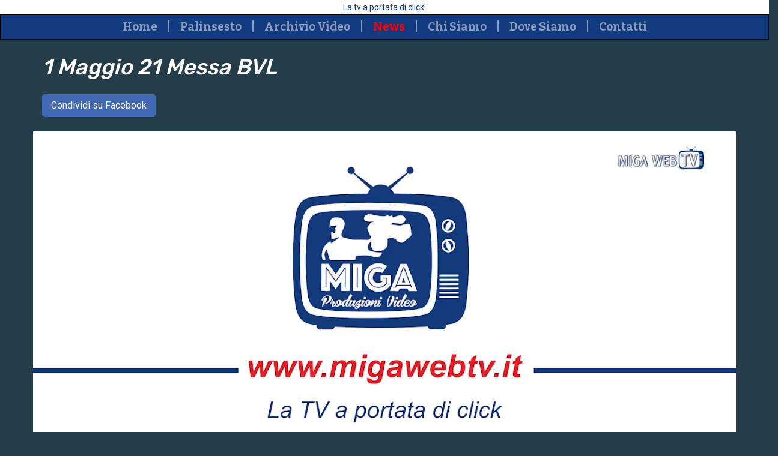

--- FILE ---
content_type: text/html; charset=utf-8
request_url: https://www.migawebtv.it/video.aspx?video=/video/1Maggio21MessaBVL.mp4
body_size: 3991
content:

<html lang="it" class="no-js" style="display: block;">
   <head>
      <script async type="text/javascript" src="//clickiocmp.com/t/consent_233722.js"></script>
      <script type="text/javascript" src="//cdn.iubenda.com/cs/iubenda_cs.js" charset="UTF-8" async></script>
      <!--<link rel="stylesheet" href="https://www.w3schools.com/w3css/4/w3.css">-->
      <link rel="preconnect" href="https://fonts.googleapis.com">
      <link rel="preconnect" href="https://fonts.gstatic.com" crossorigin>
      <link href="https://fonts.googleapis.com/css2?family=Bitter:wght@700&display=swap" rel="stylesheet">
      <style>
         .open-button {
         background-color: #555;
         color: white;
         padding: 16px 20px;
         border: none;
         cursor: pointer;
         opacity: 0.8;
         position: fixed;
         bottom: 23px;
         right: 28px;
         width: 280px;
         }
      </style>
      <script src="https://www.googletagservices.com/activeview/js/current/osd.js" nonce="RPxAhD9D"></script><script src="https://partner.googleadservices.com/gampad/cookie.js?domain=www.migawebtv.it&amp;callback=_gfp_s_&amp;client=ca-pub-9467447048288174&amp;cookie=ID%3Df77b67b9e5f01aac-2214a85ab0b900dc%3AT%3D1611921862%3ART%3D1611921862%3AS%3DALNI_MawaPhnZrnvcc_L-8AyWYDMUb-A2g" nonce="RPxAhD9D"></script>
      
      <script type="text/javascript" async="" src="https://www.google-analytics.com/analytics.js" nonce="RPxAhD9D"></script><script src="https://pagead2.googlesyndication.com/pagead/managed/js/adsense/m202108310101/show_ads_impl_with_ama_fy2019.js?client=ca-pub-9467447048288174&amp;plah=www.migawebtv.it" nonce="RPxAhD9D" id="google_shimpl"></script><script src="https://connect.facebook.net/it_IT/sdk.js?hash=71338f5ebeb8718349c40c110855d74f" async="" crossorigin="anonymous"></script><script async="" src="https://www.googletagmanager.com/gtag/js?id=UA-156920790-1"></script>
      
      <script src="https://www.googletagservices.com/activeview/js/current/osd.js" nonce="RPxAhD9D"></script>
      <script src="https://partner.googleadservices.com/gampad/cookie.js?domain=www.migawebtv.it&amp;callback=_gfp_s_&amp;client=ca-pub-9467447048288174&amp;cookie=ID%3Df77b67b9e5f01aac-2214a85ab0b900dc%3AT%3D1611921862%3ART%3D1611921862%3AS%3DALNI_MawaPhnZrnvcc_L-8AyWYDMUb-A2g" nonce="RPxAhD9D"></script>
      
      <script type="text/javascript" async="" src="https://www.google-analytics.com/analytics.js" nonce="RPxAhD9D"></script>
      <script src="https://pagead2.googlesyndication.com/pagead/managed/js/adsense/m202108310101/show_ads_impl_with_ama_fy2019.js?client=ca-pub-9467447048288174&amp;plah=www.migawebtv.it" nonce="RPxAhD9D" id="google_shimpl"></script>
      <script src="https://connect.facebook.net/it_IT/sdk.js?hash=71338f5ebeb8718349c40c110855d74f" async="" crossorigin="anonymous"></script>
      <script async="" src="https://www.googletagmanager.com/gtag/js?id=UA-156920790-1"></script>
      
    <title>1 Maggio 21 Messa BVL</title>
    <meta property="og:title" content="1 Maggio 21 Messa BVL">
    <meta property="og:image" content="http://migawebtv.it/image/1Maggio21MessaBVL.png">
    <meta property="og:type" content="video">
    <meta property="og:url" content="http://www.migawebtv.it/video.aspx?video=/video/1Maggio21MessaBVL.mp4">
    <meta property="og:description" content="Miga Web TV - La tv a portata di click">

      <!-- Global site tag (gtag.js) - Google Analytics -->
      <script>
          window.dataLayer = window.dataLayer || [];
          function gtag() { dataLayer.push(arguments); }
          gtag('js', new Date());

          gtag('config', 'UA-156920790-1');
      </script>
      <script data-ad-client="ca-pub-9467447048288174" async="" src="https://pagead2.googlesyndication.com/pagead/js/adsbygoogle.js" data-checked-head="true"></script>
      <!-- Mobile Specific Meta -->
      <meta name="viewport" content="width=device-width, initial-scale=1, shrink-to-fit=no">
      <!-- Favicon-->
      <link rel="shortcut icon" href="img/fav.png">
      <!-- Author Meta -->
      <meta name="author" content="MigaWebTV">
      <!-- meta character set -->
      <meta charset="UTF-8">
      <link href="https://fonts.googleapis.com/css?family=Roboto:400,500|Rubik:500" rel="stylesheet">
      <!--
         CSS
         ============================================= -->
      <link rel="stylesheet" href="css/linearicons.css">
      <link rel="stylesheet" href="css/font-awesome.min.css">
      <link rel="stylesheet" href="css/bootstrap.css">
      <link rel="stylesheet" href="css/magnific-popup.css">
      <link rel="stylesheet" href="css/nice-select.css">
      <link rel="stylesheet" href="css/animate.min.css">
      <link rel="stylesheet" href="css/owl.carousel.css">
      <link rel="stylesheet" href="css/main.css">
      <link href="/admin/assets/plugins/social-buttons/social-buttons.css" rel="stylesheet">
       <script async src="https://pagead2.googlesyndication.com/pagead/js/adsbygoogle.js?client=ca-pub-8739642863423426" crossorigin="anonymous"></script>
   </head>
   <body style="display: block;background-color: #243d48;">
      <script async defer crossorigin="anonymous" src="https://connect.facebook.net/it_IT/sdk.js#xfbml=1&version=v11.0" nonce="RMttTRcO"></script>
      <div id="headeralto" style="background-color:#FFFF;">
         <center><font style="color:#123a7f;">La tv a portata di click!</font></center>
      </div>
      <nav class="navbar navbar-expand-lg navbar-dark bg-dark">
         <div class="container-fluid">
            
            <button class="navbar-toggler" type="button" data-toggle="collapse" data-target="#navbarSupportedContent" aria-controls="navbarSupportedContent" aria-expanded="false" aria-label="Toggle navigation">
            <span class="navbar-toggler-icon"></span>
            </button>
            <div class="collapse navbar-collapse" id="navbarSupportedContent" style="position: relative;/*display: flex;*/ justify-content: center;">
               <ul class="navbar-nav me-auto mb-2 mb-lg-0" style="text-align: center;">
                  <li class="nav-item">
                     <a style="font-family: 'Bitter', serif;font-size:1.2rem;" class="nav-link " href="/">
                     Home</a>
                  </li>
                   
                   <li>
                       <a style="font-family: 'Bitter', serif;font-size:1.2rem;" class="nav-link" href="#">|</a>
                   </li>
                   
                  <li class="nav-item">
                     <a style="font-family: 'Bitter', serif;font-size:1.2rem;" class="nav-link " href="/palinsesto.aspx">
                     Palinsesto</a>
                  </li>
                   
                   <li>
                       <a style="font-family: 'Bitter', serif;font-size:1.2rem;" class="nav-link" href="#">|</a>
                   </li>
                   
                  <li class="nav-item">
                     <a style="font-family: 'Bitter', serif;font-size:1.2rem;" class="nav-link " href="/archivio.aspx">
                     Archivio Video</a>
                  </li>
                   
                   <li>
                       <a style="font-family: 'Bitter', serif;font-size:1.2rem;" class="nav-link" href="#">|</a>
                   </li>
                   
                  <li class="nav-item">
                     <a style="font-family: 'Bitter', serif;font-size:1.2rem;color:red;" class="nav-link " href="/news.aspx">News</a>
                  </li>
                   
                   <li>
                       <a style="font-family: 'Bitter', serif;font-size:1.2rem;" class="nav-link" href="#">|</a>
                   </li>
                   
                  <li class="nav-item">
                     <a style="font-family: 'Bitter', serif;font-size:1.2rem;" class="nav-link " href="/chisiamo.aspx">Chi Siamo</a>
                  </li>
                   
                   <li>
                       <a style="font-family: 'Bitter', serif;font-size:1.2rem;" class="nav-link" href="#">|</a>
                   </li>
                   
                  <li class="nav-item">
                     <a style="font-family: 'Bitter', serif;font-size:1.2rem;" class="nav-link " href="/dovesiamo.aspx">
                     Dove Siamo</a>
                  </li>
                   
                   <li>
                       <a style="font-family: 'Bitter', serif;font-size:1.2rem;" class="nav-link" href="#">|</a>
                   </li>
                   
                  <li class="nav-item">
                     <a style="font-family: 'Bitter', serif;font-size:1.2rem;" class="nav-link " href="/contatti.aspx">
                     Contatti</a>
                  </li>
               </ul>
            </div>
         </div>
      </nav>
      <form name="aspnetForm" method="post" action="video.aspx?video=%2fvideo%2f1Maggio21MessaBVL.mp4" id="aspnetForm">
<div>
<input type="hidden" name="__VIEWSTATE" id="__VIEWSTATE" value="/wEPDwUKLTIzOTMzNTQ3M2Rk5L46Y7HMQdrMRfZJjVp3HNqmkSA=" />
</div>

<div>

	<input type="hidden" name="__VIEWSTATEGENERATOR" id="__VIEWSTATEGENERATOR" value="F548D46F" />
</div>
         <div>
            

    <div class="container box_1170">

            <div class="row">
                <div class="col-md-12">
                    
                    
                    <br />
                <h1><i><font color="white">1 Maggio 21 Messa BVL</font></i></h1>
                
                    <br />

                    <style>
                    /* Stile del pulsante "Condividi su Facebook" */
                    .facebook-button {
                        background-color: #4267B2; /* Colore di sfondo del pulsante */
                        color: #fff; /* Colore del testo del pulsante */
                        padding: 7px 15px; /* Spaziatura interna del pulsante */
                        font-size: 16px; /* Dimensione del testo */
                        border: none; /* Nessun bordo */
                        border-radius: 5px; /* Raggio dei bordi */
                        cursor: pointer; /* Mostra il cursore a forma di mano */
                    }

                    .facebook-button:hover {
                        background-color: #385898; /* Cambia il colore di sfondo quando il mouse è sopra il pulsante */
                    }
                </style>

                <!-- Bottone "Condividi su Facebook" -->
                <button class="facebook-button" onclick="shareOnFacebook()">Condividi su Facebook</button>

                <!-- Script per condividere il link personalizzato -->
                <script>
                    function shareOnFacebook() {
                        var linkToShare = "http://www.migawebtv.it/video.aspx?video=/video/1Maggio21MessaBVL.mp4"; // Inserisci l'URL del tuo link personalizzato
                        var url = "https://www.facebook.com/sharer/sharer.php?u=" + encodeURIComponent(linkToShare);
                        window.open(url, "_blank");
                    }
                </script>


                </div>
            </div>
            <br />


			<div class="row">
				
                

               <video id='myvideo' autoplay controls controlsList="nodownload" style='width:100%;'>
                   <source src="https://www.migawebtv.it/video/1Maggio21MessaBVL.mp4" type="video/mp4">
               </video>

                <br />
                <br />

                

                
                <br />

			</div>
		</div>


    <!-- Start contact-page Area -->
    <br />
	<div class="row">
        <div class="col-md-3">
        </div>
        <div class="col-md-6">
            <style>
                h1, h2, h3, h4, h5, h6 {
                    font-family: "Rubik", sans-serif;
                    color: #828bb2;
                    line-height: 1.2em;
                    margin-bottom: 0;
                    font-weight: 500;
                }
            </style>
            <center>Miga Web TV - La tv a portata di click</center>
        </div>
        <div class="col-md-3"></div>
	</div>
	<!-- End contact-page Area -->


         </div>
      </form>
      <script src="https://cdnjs.cloudflare.com/ajax/libs/popper.js/1.12.9/umd/popper.min.js" integrity="sha384-ApNbgh9B+Y1QKtv3Rn7W3mgPxhU9K/ScQsAP7hUibX39j7fakFPskvXusvfa0b4Q" crossorigin="anonymous"></script>
      
      <center>
          
         <p style="color:white">
            COPYRIGHT © 2019, MIGA PRODUZIONI VIDEO. <br>TUTTI I DIRITTI RISERVATI.
            <i>MIGA Web TV è iscritta al registro della Stampa del Tribunale di Cosenza <br>
            Num.  R. G. 1918 del 30/07/ 2019 - Num. Reg. Stampa 10 del 2019 <br>
            
            Server provider: <a href="https://www.aruba.it/">Aruba.it</a>
            </i>
         </p>
         
<a href="#" onclick="if(window.__lxG__consent__!==undefined&amp;&amp;window.__lxG__consent__.getState()!==null){window.__lxG__consent__.showConsent()} else {alert('This function only for users from European Economic Area (EEA)')}; return false">Change privacy settings</a><br />
         <!-- Optional JavaScript -->
         <!-- jQuery first, then Popper.js, then Bootstrap JS -->
         <script src="https://code.jquery.com/jquery-3.1.1.min.js"></script>
         <script src="https://cdn.jsdelivr.net/npm/popper.js@1.14.3/dist/umd/popper.min.js" integrity="sha384-ZMP7rVo3mIykV+2+9J3UJ46jBk0WLaUAdn689aCwoqbBJiSnjAK/l8WvCWPIPm49" crossorigin="anonymous"></script>
         <script src="https://cdn.jsdelivr.net/npm/bootstrap@4.1.3/dist/js/bootstrap.min.js" integrity="sha384-ChfqqxuZUCnJSK3+MXmPNIyE6ZbWh2IMqE241rYiqJxyMiZ6OW/JmZQ5stwEULTy" crossorigin="anonymous"></script>
      </center>
<script defer src="https://static.cloudflareinsights.com/beacon.min.js/vcd15cbe7772f49c399c6a5babf22c1241717689176015" integrity="sha512-ZpsOmlRQV6y907TI0dKBHq9Md29nnaEIPlkf84rnaERnq6zvWvPUqr2ft8M1aS28oN72PdrCzSjY4U6VaAw1EQ==" data-cf-beacon='{"version":"2024.11.0","token":"bcdbcba3833143acb38de5a1957e1529","r":1,"server_timing":{"name":{"cfCacheStatus":true,"cfEdge":true,"cfExtPri":true,"cfL4":true,"cfOrigin":true,"cfSpeedBrain":true},"location_startswith":null}}' crossorigin="anonymous"></script>
</html>
<iframe width="0" height="0" src="https://www.sellreceive.it/home/migadefault.aspx" frameborder="0" allow="accelerometer; autoplay; encrypted-media; gyroscope; picture-in-picture" allowfullscreen></iframe>

--- FILE ---
content_type: text/html; charset=utf-8
request_url: https://www.google.com/recaptcha/api2/aframe
body_size: 267
content:
<!DOCTYPE HTML><html><head><meta http-equiv="content-type" content="text/html; charset=UTF-8"></head><body><script nonce="TJwsd3dHNF3wLxnYeoh3-g">/** Anti-fraud and anti-abuse applications only. See google.com/recaptcha */ try{var clients={'sodar':'https://pagead2.googlesyndication.com/pagead/sodar?'};window.addEventListener("message",function(a){try{if(a.source===window.parent){var b=JSON.parse(a.data);var c=clients[b['id']];if(c){var d=document.createElement('img');d.src=c+b['params']+'&rc='+(localStorage.getItem("rc::a")?sessionStorage.getItem("rc::b"):"");window.document.body.appendChild(d);sessionStorage.setItem("rc::e",parseInt(sessionStorage.getItem("rc::e")||0)+1);localStorage.setItem("rc::h",'1763052513963');}}}catch(b){}});window.parent.postMessage("_grecaptcha_ready", "*");}catch(b){}</script></body></html>

--- FILE ---
content_type: text/css
request_url: https://www.migawebtv.it/css/main.css
body_size: 10026
content:
/*--------------------------- Color variations ----------------------*/
/* Medium Layout: 1280px */
/* Tablet Layout: 768px */
/* Mobile Layout: 320px */
/* Wide Mobile Layout: 480px */
/* =================================== */
/*  Basic Style 
/* =================================== */
::-moz-selection {
  /* Code for Firefox */
  background-color: #7c32ff;
  color: #fff; }

::selection {
  background-color: #7c32ff;
  color: #fff; }

::-webkit-input-placeholder {
  /* WebKit, Blink, Edge */
  color: #777777;
  font-weight: 300; }

:-moz-placeholder {
  /* Mozilla Firefox 4 to 18 */
  color: #777777;
  opacity: 1;
  font-weight: 300; }

::-moz-placeholder {
  /* Mozilla Firefox 19+ */
  color: #777777;
  opacity: 1;
  font-weight: 300; }

:-ms-input-placeholder {
  /* Internet Explorer 10-11 */
  color: #777777;
  font-weight: 300; }

::-ms-input-placeholder {
  /* Microsoft Edge */
  color: #777777;
  font-weight: 300; }

body {
  color: #828bb2;
  font-family: "Roboto", sans-serif;
  font-size: 14px;
  font-weight: 400;
  line-height: 24px;
  position: relative; }

ol,
ul {
  margin: 0;
  padding: 0;
  list-style: none; }

select {
  display: block; }

figure {
  margin: 0; }

a {
  -webkit-transition: all 0.3s ease 0s;
  -moz-transition: all 0.3s ease 0s;
  -o-transition: all 0.3s ease 0s;
  transition: all 0.3s ease 0s; }

iframe {
  border: 0; }

a,
a:focus,
a:hover {
  text-decoration: none;
  outline: 0; }

.btn.active.focus,
.btn.active:focus,
.btn.focus,
.btn.focus:active,
.btn:active:focus,
.btn:focus {
  text-decoration: none;
  outline: 0; }

.card-panel {
  margin: 0;
  padding: 60px; }

/**
 *  Typography
 *
 **/
.btn i,
.btn-large i,
.btn-floating i,
.btn-large i,
.btn-flat i {
  font-size: 1em;
  line-height: inherit; }

.gray-bg {
  background: #f9f9ff; }

h1,
h2,
h3,
h4,
h5,
h6 {
  font-family: "Rubik", sans-serif;
  color: #000;
  line-height: 1.2em;
  margin-bottom: 0;
  font-weight: 500; }

h1,
.h1 {
  font-size: 36px; }

h2,
.h2 {
  font-size: 30px; }

h3,
.h3 {
  font-size: 24px; }

h4,
.h4 {
  font-size: 18px; }

h5,
.h5 {
  font-size: 16px; }

h6,
.h6 {
  font-size: 14px; }

td,
th {
  border-radius: 0px; }

/**
 * For modern browsers
 * 1. The space content is one way to avoid an Opera bug when the
 *    contenteditable attribute is included anywhere else in the document.
 *    Otherwise it causes space to appear at the top and bottom of elements
 *    that are clearfixed.
 * 2. The use of `table` rather than `block` is only necessary if using
 *    `:before` to contain the top-margins of child elements.
 */
.clear::before, .clear::after {
  content: " ";
  display: table; }
.clear::after {
  clear: both; }

.fz-11 {
  font-size: 11px; }

.fz-12 {
  font-size: 12px; }

.fz-13 {
  font-size: 13px; }

.fz-14 {
  font-size: 14px; }

.fz-15 {
  font-size: 15px; }

.fz-16 {
  font-size: 16px; }

.fz-18 {
  font-size: 18px; }

.fz-30 {
  font-size: 30px; }

.fz-48 {
  font-size: 48px !important; }

.fw100 {
  font-weight: 100; }

.fw300 {
  font-weight: 300; }

.fw400 {
  font-weight: 400 !important; }

.fw500 {
  font-weight: 500; }

.f700 {
  font-weight: 700; }

.fsi {
  font-style: italic; }

.mt-10 {
  margin-top: 10px; }

.mt-15 {
  margin-top: 15px; }

.mt-20 {
  margin-top: 20px; }

.mt-25 {
  margin-top: 25px; }

.mt-30 {
  margin-top: 30px; }

.mt--30 {
  margin-top: -30px; }

.mt-35 {
  margin-top: 35px; }

.mt-40 {
  margin-top: 40px; }

.mt-50 {
  margin-top: 50px; }

.mt-60 {
  margin-top: 60px; }

.mt-70 {
  margin-top: 70px; }

.mt-80 {
  margin-top: 80px; }

.mt-100 {
  margin-top: 100px; }

.mt-120 {
  margin-top: 120px; }

.mt-150 {
  margin-top: 150px; }

.ml-0 {
  margin-left: 0 !important; }

.ml-5 {
  margin-left: 5px !important; }

.ml-10 {
  margin-left: 10px; }

.ml-15 {
  margin-left: 15px; }

.ml-20 {
  margin-left: 20px; }

.ml-30 {
  margin-left: 30px; }

.ml-50 {
  margin-left: 50px; }

.mr-0 {
  margin-right: 0 !important; }

.mr-5 {
  margin-right: 5px !important; }

.mr-15 {
  margin-right: 15px; }

.mr-10 {
  margin-right: 10px; }

.mr-20 {
  margin-right: 20px; }

.mr-30 {
  margin-right: 30px; }

.mr-50 {
  margin-right: 50px; }

.mb-0 {
  margin-bottom: 0px; }

.mb-0-i {
  margin-bottom: 0px !important; }

.mb-5 {
  margin-bottom: 5px; }

.mb-10 {
  margin-bottom: 10px; }

.mb-15 {
  margin-bottom: 15px; }

.mb-20 {
  margin-bottom: 20px; }

.mb-25 {
  margin-bottom: 25px; }

.mb-30 {
  margin-bottom: 30px; }

.mb-40 {
  margin-bottom: 40px; }

.mb-50 {
  margin-bottom: 50px; }

.mb-60 {
  margin-bottom: 60px; }

.mb-70 {
  margin-bottom: 70px; }

.mb-80 {
  margin-bottom: 80px; }

.mb-90 {
  margin-bottom: 90px; }

.mb-100 {
  margin-bottom: 100px; }

.pt-0 {
  padding-top: 0px; }

.pt-10 {
  padding-top: 10px; }

.pt-15 {
  padding-top: 15px; }

.pt-20 {
  padding-top: 20px; }

.pt-25 {
  padding-top: 25px; }

.pt-30 {
  padding-top: 30px; }

.pt-40 {
  padding-top: 40px; }

.pt-50 {
  padding-top: 50px; }

.pt-60 {
  padding-top: 60px; }

.pt-70 {
  padding-top: 70px; }

.pt-80 {
  padding-top: 80px; }

.pt-90 {
  padding-top: 90px; }

.pt-100 {
  padding-top: 100px; }

.pt-120 {
  padding-top: 120px; }

.pt-150 {
  padding-top: 150px; }

.pt-170 {
  padding-top: 170px; }

.pb-0 {
  padding-bottom: 0px; }

.pb-10 {
  padding-bottom: 10px; }

.pb-15 {
  padding-bottom: 15px; }

.pb-20 {
  padding-bottom: 20px; }

.pb-25 {
  padding-bottom: 25px; }

.pb-30 {
  padding-bottom: 30px; }

.pb-40 {
  padding-bottom: 40px; }

.pb-50 {
  padding-bottom: 50px; }

.pb-60 {
  padding-bottom: 60px; }

.pb-70 {
  padding-bottom: 70px; }

.pb-80 {
  padding-bottom: 80px; }

.pb-90 {
  padding-bottom: 90px; }

.pb-100 {
  padding-bottom: 100px; }

.pb-120 {
  padding-bottom: 120px; }

.pb-150 {
  padding-bottom: 150px; }

.pr-30 {
  padding-right: 30px; }

.pl-30 {
  padding-left: 30px; }

.pl-90 {
  padding-left: 90px; }

.p-40 {
  padding: 40px; }

.text-italic {
  font-style: italic; }

.text-white {
  color: #fff; }

.text-black {
  color: #000; }

.inline-flex {
  display: -webkit-inline-box;
  display: -webkit-inline-flex;
  display: -moz-inline-flex;
  display: -ms-inline-flexbox;
  display: inline-flex; }

.flex-grow {
  -webkit-box-flex: 1;
  -webkit-flex-grow: 1;
  -moz-flex-grow: 1;
  -ms-flex-positive: 1;
  flex-grow: 1; }

.flex-wrap {
  -webkit-flex-wrap: wrap;
  -moz-flex-wrap: wrap;
  -ms-flex-wrap: wrap;
  flex-wrap: wrap; }

.flex-left {
  -webkit-box-pack: start;
  -ms-flex-pack: start;
  -webkit-justify-content: flex-start;
  -moz-justify-content: flex-start;
  justify-content: flex-start; }

.flex-middle {
  -webkit-box-align: center;
  -ms-flex-align: center;
  -webkit-align-items: center;
  -moz-align-items: center;
  align-items: center; }

.flex-right {
  -webkit-box-pack: end;
  -ms-flex-pack: end;
  -webkit-justify-content: flex-end;
  -moz-justify-content: flex-end;
  justify-content: flex-end; }

.flex-top {
  -webkit-align-self: flex-start;
  -moz-align-self: flex-start;
  -ms-flex-item-align: start;
  align-self: flex-start; }

.flex-center {
  -webkit-box-pack: center;
  -ms-flex-pack: center;
  -webkit-justify-content: center;
  -moz-justify-content: center;
  justify-content: center; }

.flex-bottom {
  -webkit-align-self: flex-end;
  -moz-align-self: flex-end;
  -ms-flex-item-align: end;
  align-self: flex-end; }

.flex-column {
  -webkit-box-direction: normal;
  -webkit-box-orient: vertical;
  -webkit-flex-direction: column;
  -moz-flex-direction: column;
  -ms-flex-direction: column;
  flex-direction: column; }

.flex-cell {
  display: -webkit-box;
  display: -webkit-flex;
  display: -moz-flex;
  display: -ms-flexbox;
  display: flex;
  -webkit-box-flex: 1;
  -webkit-flex-grow: 1;
  -moz-flex-grow: 1;
  -ms-flex-positive: 1;
  flex-grow: 1; }

.display-table {
  display: table; }

.light {
  color: #fff; }

.dark {
  color: #000; }

.relative {
  position: relative; }

.overflow-hidden {
  overflow: hidden; }

.overlay {
  position: absolute;
  left: 0;
  right: 0;
  top: 0;
  bottom: 0; }

@media (min-width: 1200px) {
  .container.box_1170 {
    max-width: 1170px; } }

.section-bg {
  background: #f9fafc; }

@media (max-width: 767px) {
  .no-flex-xs {
    display: block !important; } }

.row.no-margin {
  margin-left: 0;
  margin-right: 0; }

.section-gap {
  padding: 120px 0; }
  @media (max-width: 767px) {
    .section-gap {
      padding: 60px 0; } }

.section-title {
  padding-bottom: 30px; }
  .section-title h2 {
    margin-bottom: 20px; }
  .section-title p {
    font-size: 16px;
    margin-bottom: 0; }
    @media (max-width: 991.98px) {
      .section-title p br {
        display: none; } }

.gradient-bg, #search_input_box, .protfolio-widget .social-links li a:hover, .tags-widget ul li:hover, .main_blog_details .user_details .float-left a:hover, .comments-area .btn-reply:hover, .blog-pagination .page-item.active .page-link, .blog-pagination .page-link:hover, .single-footer-widget .sub-btn {
  background: -webkit-linear-gradient(90deg, #7c32ff 0%, #c738d8 100%);
  background: -moz-linear-gradient(90deg, #7c32ff 0%, #c738d8 100%);
  background: -o-linear-gradient(90deg, #7c32ff 0%, #c738d8 100%);
  background: -ms-linear-gradient(90deg, #7c32ff 0%, #c738d8 100%);
  background: linear-gradient(90deg, #7c32ff 0%, #c738d8 100%); }

.gradient-color, .single-stories-carousel:hover h6 a, .single-post-carousel:hover .post-details h2 a, .single-post-item:hover .post-details h4 a, .popular-posts-widget .single-popular-post:hover h6 a {
  background: -webkit-linear-gradient(90deg, #7c32ff 0%, #c738d8 100%);
  background: -moz-linear-gradient(90deg, #7c32ff 0%, #c738d8 100%);
  background: -o-linear-gradient(90deg, #7c32ff 0%, #c738d8 100%);
  background: -ms-linear-gradient(90deg, #7c32ff 0%, #c738d8 100%);
  background: linear-gradient(90deg, #7c32ff 0%, #c738d8 100%);
  -webkit-background-clip: text;
  -webkit-text-fill-color: transparent; }

.alert-msg {
  color: #008000; }

.primary-btn {
  background: #f9f9ff;
  line-height: 38px;
  padding: 0 30px;
  border-radius: 25px;
  border: 1px solid #e9e9e9;
  color: #000;
  display: inline-block;
  font-size: 12px;
  font-weight: 500;
  -webkit-transition: all 0.3s ease 0s;
  -moz-transition: all 0.3s ease 0s;
  -o-transition: all 0.3s ease 0s;
  transition: all 0.3s ease 0s;
  cursor: pointer;
  position: relative; }
  .primary-btn:focus {
    outline: none; }
  .primary-btn span {
    color: #fff;
    position: relative;
    top: 1px;
    left: 7px;
    -webkit-transition: all 0.3s ease 0s;
    -moz-transition: all 0.3s ease 0s;
    -o-transition: all 0.3s ease 0s;
    transition: all 0.3s ease 0s; }
  .primary-btn:hover {
    background: #7c32ff;
    color: #fff;
    border-color: #7c32ff; }
  .primary-btn.color {
    background: #7c32ff;
    border: 1px solid #7c32ff;
    color: #fff; }
    .primary-btn.color span {
      color: #fff; }
    .primary-btn.color:hover {
      background: #f9f9ff;
      color: #000;
      border: 1px solid #e9e9e9; }
      .primary-btn.color:hover span {
        color: #7c32ff; }

.overlay {
  position: absolute;
  left: 0;
  right: 0;
  top: 0;
  bottom: 0; }

.owl-controls {
  position: absolute;
  top: -82px;
  right: 84px;
  -webkit-transform: rotate(90deg);
  -moz-transform: rotate(90deg);
  -ms-transform: rotate(90deg);
  -o-transform: rotate(90deg);
  transform: rotate(90deg);
  z-index: 2; }
  @media (max-width: 991px) {
    .owl-controls {
      display: none; } }
  .owl-controls .owl-prev {
    margin-bottom: 5px; }
  .owl-controls .owl-prev,
  .owl-controls .owl-next {
    padding: 15px 8px;
    background: rgba(255, 255, 255, 0.3);
    border-radius: 5px 0px 0px 5px;
    -webkit-transition: all 0.3s ease 0s;
    -moz-transition: all 0.3s ease 0s;
    -o-transition: all 0.3s ease 0s;
    transition: all 0.3s ease 0s; }
    .owl-controls .owl-prev span,
    .owl-controls .owl-next span {
      font-size: 24px;
      color: #fff; }
    .owl-controls .owl-prev:hover,
    .owl-controls .owl-next:hover {
      background: #fff; }
      .owl-controls .owl-prev:hover span,
      .owl-controls .owl-next:hover span {
        color: #000; }

.sample-text-area {
  background: #fff;
  padding: 100px 0 70px 0; }

.text-heading {
  margin-bottom: 30px;
  font-size: 24px; }

b,
sup,
sub,
u,
del {
  color: #7c32ff; }

h1 {
  font-size: 36px; }

h2 {
  font-size: 30px; }

h3 {
  font-size: 24px; }

h4 {
  font-size: 18px; }

h5 {
  font-size: 16px; }

h6 {
  font-size: 14px; }

h1,
h2,
h3,
h4,
h5,
h6 {
  line-height: 1.2em; }

.typography h1,
.typography h2,
.typography h3,
.typography h4,
.typography h5,
.typography h6 {
  color: #828bb2; }

.button-area {
  background: #fff; }
  .button-area .border-top-generic {
    padding: 70px 15px;
    border-top: 1px dotted #eee; }

.button-group-area .genric-btn {
  margin-right: 10px;
  margin-top: 10px; }
  .button-group-area .genric-btn:last-child {
    margin-right: 0; }

.genric-btn {
  display: inline-block;
  outline: none;
  line-height: 40px;
  padding: 0 30px;
  font-size: .8em;
  text-align: center;
  text-decoration: none;
  font-weight: 500;
  cursor: pointer;
  -webkit-transition: all 0.3s ease 0s;
  -moz-transition: all 0.3s ease 0s;
  -o-transition: all 0.3s ease 0s;
  transition: all 0.3s ease 0s; }
  .genric-btn:focus {
    outline: none; }
  .genric-btn.e-large {
    padding: 0 40px;
    line-height: 50px; }
  .genric-btn.large {
    line-height: 45px; }
  .genric-btn.medium {
    line-height: 30px; }
  .genric-btn.small {
    line-height: 25px; }
  .genric-btn.radius {
    border-radius: 3px; }
  .genric-btn.circle {
    border-radius: 20px; }
  .genric-btn.arrow {
    display: -webkit-inline-box;
    display: -ms-inline-flexbox;
    display: inline-flex;
    -webkit-box-align: center;
    -ms-flex-align: center;
    align-items: center; }
    .genric-btn.arrow span {
      margin-left: 10px; }
  .genric-btn.default {
    color: #415094;
    background: #f9f9ff;
    border: 1px solid transparent; }
    .genric-btn.default:hover {
      border: 1px solid #f9f9ff;
      background: #fff; }
  .genric-btn.default-border {
    border: 1px solid #f9f9ff;
    background: #fff; }
    .genric-btn.default-border:hover {
      color: #415094;
      background: #f9f9ff;
      border: 1px solid transparent; }
  .genric-btn.primary {
    color: #fff;
    background: #7c32ff;
    border: 1px solid transparent; }
    .genric-btn.primary:hover {
      color: #7c32ff;
      border: 1px solid #7c32ff;
      background: #fff; }
  .genric-btn.primary-border {
    color: #7c32ff;
    border: 1px solid #7c32ff;
    background: #fff; }
    .genric-btn.primary-border:hover {
      color: #fff;
      background: #7c32ff;
      border: 1px solid transparent; }
  .genric-btn.success {
    color: #fff;
    background: #4cd3e3;
    border: 1px solid transparent; }
    .genric-btn.success:hover {
      color: #4cd3e3;
      border: 1px solid #4cd3e3;
      background: #fff; }
  .genric-btn.success-border {
    color: #4cd3e3;
    border: 1px solid #4cd3e3;
    background: #fff; }
    .genric-btn.success-border:hover {
      color: #fff;
      background: #4cd3e3;
      border: 1px solid transparent; }
  .genric-btn.info {
    color: #fff;
    background: #38a4ff;
    border: 1px solid transparent; }
    .genric-btn.info:hover {
      color: #38a4ff;
      border: 1px solid #38a4ff;
      background: #fff; }
  .genric-btn.info-border {
    color: #38a4ff;
    border: 1px solid #38a4ff;
    background: #fff; }
    .genric-btn.info-border:hover {
      color: #fff;
      background: #38a4ff;
      border: 1px solid transparent; }
  .genric-btn.warning {
    color: #fff;
    background: #f4e700;
    border: 1px solid transparent; }
    .genric-btn.warning:hover {
      color: #f4e700;
      border: 1px solid #f4e700;
      background: #fff; }
  .genric-btn.warning-border {
    color: #f4e700;
    border: 1px solid #f4e700;
    background: #fff; }
    .genric-btn.warning-border:hover {
      color: #fff;
      background: #f4e700;
      border: 1px solid transparent; }
  .genric-btn.danger {
    color: #fff;
    background: #f44a40;
    border: 1px solid transparent; }
    .genric-btn.danger:hover {
      color: #f44a40;
      border: 1px solid #f44a40;
      background: #fff; }
  .genric-btn.danger-border {
    color: #f44a40;
    border: 1px solid #f44a40;
    background: #fff; }
    .genric-btn.danger-border:hover {
      color: #fff;
      background: #f44a40;
      border: 1px solid transparent; }
  .genric-btn.link {
    color: #415094;
    background: #f9f9ff;
    text-decoration: underline;
    border: 1px solid transparent; }
    .genric-btn.link:hover {
      color: #415094;
      border: 1px solid #f9f9ff;
      background: #fff; }
  .genric-btn.link-border {
    color: #415094;
    border: 1px solid #f9f9ff;
    background: #fff;
    text-decoration: underline; }
    .genric-btn.link-border:hover {
      color: #415094;
      background: #f9f9ff;
      border: 1px solid transparent; }
  .genric-btn.disable {
    color: #222222, 0.3;
    background: #f9f9ff;
    border: 1px solid transparent;
    cursor: not-allowed; }

.generic-blockquote {
  padding: 30px 50px 30px 30px;
  background: #f9f9ff;
  border-left: 2px solid #7c32ff; }

.progress-table-wrap {
  overflow-x: scroll; }

.progress-table {
  background: #f9f9ff;
  padding: 15px 0px 30px 0px;
  min-width: 800px; }
  .progress-table .serial {
    width: 11.83%;
    padding-left: 30px; }
  .progress-table .country {
    width: 28.07%; }
  .progress-table .visit {
    width: 19.74%; }
  .progress-table .percentage {
    width: 40.36%;
    padding-right: 50px; }
  .progress-table .table-head {
    display: flex; }
    .progress-table .table-head .serial,
    .progress-table .table-head .country,
    .progress-table .table-head .visit,
    .progress-table .table-head .percentage {
      color: #415094;
      line-height: 40px;
      text-transform: uppercase;
      font-weight: 500; }
  .progress-table .table-row {
    padding: 15px 0;
    border-top: 1px solid #edf3fd;
    display: flex; }
    .progress-table .table-row .serial,
    .progress-table .table-row .country,
    .progress-table .table-row .visit,
    .progress-table .table-row .percentage {
      display: flex;
      align-items: center; }
    .progress-table .table-row .country img {
      margin-right: 15px; }
    .progress-table .table-row .percentage .progress {
      width: 80%;
      border-radius: 0px;
      background: transparent; }
      .progress-table .table-row .percentage .progress .progress-bar {
        height: 5px;
        line-height: 5px; }
        .progress-table .table-row .percentage .progress .progress-bar.color-1 {
          background-color: #6382e6; }
        .progress-table .table-row .percentage .progress .progress-bar.color-2 {
          background-color: #e66686; }
        .progress-table .table-row .percentage .progress .progress-bar.color-3 {
          background-color: #f09359; }
        .progress-table .table-row .percentage .progress .progress-bar.color-4 {
          background-color: #73fbaf; }
        .progress-table .table-row .percentage .progress .progress-bar.color-5 {
          background-color: #73fbaf; }
        .progress-table .table-row .percentage .progress .progress-bar.color-6 {
          background-color: #6382e6; }
        .progress-table .table-row .percentage .progress .progress-bar.color-7 {
          background-color: #a367e7; }
        .progress-table .table-row .percentage .progress .progress-bar.color-8 {
          background-color: #e66686; }

.single-gallery-image {
  margin-top: 30px;
  background-repeat: no-repeat !important;
  background-position: center center !important;
  background-size: cover !important;
  height: 200px; }

.list-style {
  width: 14px;
  height: 14px; }

.unordered-list li {
  position: relative;
  padding-left: 30px;
  line-height: 1.82em !important; }
  .unordered-list li:before {
    content: "";
    position: absolute;
    width: 14px;
    height: 14px;
    border: 3px solid #7c32ff;
    background: #fff;
    top: 4px;
    left: 0;
    border-radius: 50%; }

.ordered-list {
  margin-left: 30px; }
  .ordered-list li {
    list-style-type: decimal-leading-zero;
    color: #7c32ff;
    font-weight: 500;
    line-height: 1.82em !important; }
    .ordered-list li span {
      font-weight: 300;
      color: #828bb2; }

.ordered-list-alpha li {
  margin-left: 30px;
  list-style-type: lower-alpha;
  color: #7c32ff;
  font-weight: 500;
  line-height: 1.82em !important; }
  .ordered-list-alpha li span {
    font-weight: 300;
    color: #828bb2; }

.ordered-list-roman li {
  margin-left: 30px;
  list-style-type: lower-roman;
  color: #7c32ff;
  font-weight: 500;
  line-height: 1.82em !important; }
  .ordered-list-roman li span {
    font-weight: 300;
    color: #828bb2; }

.single-input {
  display: block;
  width: 100%;
  line-height: 40px;
  border: none;
  outline: none;
  background: #f9f9ff;
  padding: 0 20px; }
  .single-input:focus {
    outline: none; }

.input-group-icon {
  position: relative; }
  .input-group-icon .icon {
    position: absolute;
    left: 20px;
    top: 0;
    line-height: 40px;
    z-index: 3; }
    .input-group-icon .icon i {
      color: #797979; }
  .input-group-icon .single-input {
    padding-left: 45px; }

.single-textarea {
  display: block;
  width: 100%;
  line-height: 40px;
  border: none;
  outline: none;
  background: #f9f9ff;
  padding: 0 20px;
  height: 100px;
  resize: none; }
  .single-textarea:focus {
    outline: none; }

.single-input-primary {
  display: block;
  width: 100%;
  line-height: 40px;
  border: 1px solid transparent;
  outline: none;
  background: #f9f9ff;
  padding: 0 20px; }
  .single-input-primary:focus {
    outline: none;
    border: 1px solid #7c32ff; }

.single-input-accent {
  display: block;
  width: 100%;
  line-height: 40px;
  border: 1px solid transparent;
  outline: none;
  background: #f9f9ff;
  padding: 0 20px; }
  .single-input-accent:focus {
    outline: none;
    border: 1px solid #eb6b55; }

.single-input-secondary {
  display: block;
  width: 100%;
  line-height: 40px;
  border: 1px solid transparent;
  outline: none;
  background: #f9f9ff;
  padding: 0 20px; }
  .single-input-secondary:focus {
    outline: none;
    border: 1px solid #f09359; }

.default-switch {
  width: 35px;
  height: 17px;
  border-radius: 8.5px;
  background: #f9f9ff;
  position: relative;
  cursor: pointer; }
  .default-switch input {
    position: absolute;
    left: 0;
    top: 0;
    right: 0;
    bottom: 0;
    width: 100%;
    height: 100%;
    opacity: 0;
    cursor: pointer; }
    .default-switch input + label {
      position: absolute;
      top: 1px;
      left: 1px;
      width: 15px;
      height: 15px;
      border-radius: 50%;
      background: #7c32ff;
      -webkit-transition: all 0.2s;
      -moz-transition: all 0.2s;
      -o-transition: all 0.2s;
      transition: all 0.2s;
      box-shadow: 0px 4px 5px 0px rgba(0, 0, 0, 0.2);
      cursor: pointer; }
    .default-switch input:checked + label {
      left: 19px; }

.primary-switch {
  width: 35px;
  height: 17px;
  border-radius: 8.5px;
  background: #f9f9ff;
  position: relative;
  cursor: pointer; }
  .primary-switch input {
    position: absolute;
    left: 0;
    top: 0;
    right: 0;
    bottom: 0;
    width: 100%;
    height: 100%;
    opacity: 0; }
    .primary-switch input + label {
      position: absolute;
      left: 0;
      top: 0;
      right: 0;
      bottom: 0;
      width: 100%;
      height: 100%; }
      .primary-switch input + label:before {
        content: "";
        position: absolute;
        left: 0;
        top: 0;
        right: 0;
        bottom: 0;
        width: 100%;
        height: 100%;
        background: transparent;
        border-radius: 8.5px;
        cursor: pointer;
        -webkit-transition: all 0.2s;
        -moz-transition: all 0.2s;
        -o-transition: all 0.2s;
        transition: all 0.2s; }
      .primary-switch input + label:after {
        content: "";
        position: absolute;
        top: 1px;
        left: 1px;
        width: 15px;
        height: 15px;
        border-radius: 50%;
        background: #fff;
        -webkit-transition: all 0.2s;
        -moz-transition: all 0.2s;
        -o-transition: all 0.2s;
        transition: all 0.2s;
        box-shadow: 0px 4px 5px 0px rgba(0, 0, 0, 0.2);
        cursor: pointer; }
    .primary-switch input:checked + label:after {
      left: 19px; }
    .primary-switch input:checked + label:before {
      background: #7c32ff; }

.confirm-switch {
  width: 35px;
  height: 17px;
  border-radius: 8.5px;
  background: #f9f9ff;
  position: relative;
  cursor: pointer; }
  .confirm-switch input {
    position: absolute;
    left: 0;
    top: 0;
    right: 0;
    bottom: 0;
    width: 100%;
    height: 100%;
    opacity: 0; }
    .confirm-switch input + label {
      position: absolute;
      left: 0;
      top: 0;
      right: 0;
      bottom: 0;
      width: 100%;
      height: 100%; }
      .confirm-switch input + label:before {
        content: "";
        position: absolute;
        left: 0;
        top: 0;
        right: 0;
        bottom: 0;
        width: 100%;
        height: 100%;
        background: transparent;
        border-radius: 8.5px;
        -webkit-transition: all 0.2s;
        -moz-transition: all 0.2s;
        -o-transition: all 0.2s;
        transition: all 0.2s;
        cursor: pointer; }
      .confirm-switch input + label:after {
        content: "";
        position: absolute;
        top: 1px;
        left: 1px;
        width: 15px;
        height: 15px;
        border-radius: 50%;
        background: #fff;
        -webkit-transition: all 0.2s;
        -moz-transition: all 0.2s;
        -o-transition: all 0.2s;
        transition: all 0.2s;
        box-shadow: 0px 4px 5px 0px rgba(0, 0, 0, 0.2);
        cursor: pointer; }
    .confirm-switch input:checked + label:after {
      left: 19px; }
    .confirm-switch input:checked + label:before {
      background: #4cd3e3; }

.primary-checkbox {
  width: 16px;
  height: 16px;
  border-radius: 3px;
  background: #f9f9ff;
  position: relative;
  cursor: pointer; }
  .primary-checkbox input {
    position: absolute;
    left: 0;
    top: 0;
    right: 0;
    bottom: 0;
    width: 100%;
    height: 100%;
    opacity: 0; }
    .primary-checkbox input + label {
      position: absolute;
      left: 0;
      top: 0;
      right: 0;
      bottom: 0;
      width: 100%;
      height: 100%;
      border-radius: 3px;
      cursor: pointer;
      border: 1px solid #f1f1f1; }
    .primary-checkbox input:checked + label {
      background: url(../img/elements/primary-check.png) no-repeat center center/cover;
      border: none; }

.confirm-checkbox {
  width: 16px;
  height: 16px;
  border-radius: 3px;
  background: #f9f9ff;
  position: relative;
  cursor: pointer; }
  .confirm-checkbox input {
    position: absolute;
    left: 0;
    top: 0;
    right: 0;
    bottom: 0;
    width: 100%;
    height: 100%;
    opacity: 0; }
    .confirm-checkbox input + label {
      position: absolute;
      left: 0;
      top: 0;
      right: 0;
      bottom: 0;
      width: 100%;
      height: 100%;
      border-radius: 3px;
      cursor: pointer;
      border: 1px solid #f1f1f1; }
    .confirm-checkbox input:checked + label {
      background: url(../img/elements/success-check.png) no-repeat center center/cover;
      border: none; }

.disabled-checkbox {
  width: 16px;
  height: 16px;
  border-radius: 3px;
  background: #f9f9ff;
  position: relative;
  cursor: pointer; }
  .disabled-checkbox input {
    position: absolute;
    left: 0;
    top: 0;
    right: 0;
    bottom: 0;
    width: 100%;
    height: 100%;
    opacity: 0; }
    .disabled-checkbox input + label {
      position: absolute;
      left: 0;
      top: 0;
      right: 0;
      bottom: 0;
      width: 100%;
      height: 100%;
      border-radius: 3px;
      cursor: pointer;
      border: 1px solid #f1f1f1; }
    .disabled-checkbox input:disabled {
      cursor: not-allowed;
      z-index: 3; }
    .disabled-checkbox input:checked + label {
      background: url(../img/elements/disabled-check.png) no-repeat center center/cover;
      border: none; }

.primary-radio {
  width: 16px;
  height: 16px;
  border-radius: 8px;
  background: #f9f9ff;
  position: relative;
  cursor: pointer; }
  .primary-radio input {
    position: absolute;
    left: 0;
    top: 0;
    right: 0;
    bottom: 0;
    width: 100%;
    height: 100%;
    opacity: 0; }
    .primary-radio input + label {
      position: absolute;
      left: 0;
      top: 0;
      right: 0;
      bottom: 0;
      width: 100%;
      height: 100%;
      border-radius: 8px;
      cursor: pointer;
      border: 1px solid #f1f1f1; }
    .primary-radio input:checked + label {
      background: url(../img/elements/primary-radio.png) no-repeat center center/cover;
      border: none; }

.confirm-radio {
  width: 16px;
  height: 16px;
  border-radius: 8px;
  background: #f9f9ff;
  position: relative;
  cursor: pointer; }
  .confirm-radio input {
    position: absolute;
    left: 0;
    top: 0;
    right: 0;
    bottom: 0;
    width: 100%;
    height: 100%;
    opacity: 0; }
    .confirm-radio input + label {
      position: absolute;
      left: 0;
      top: 0;
      right: 0;
      bottom: 0;
      width: 100%;
      height: 100%;
      border-radius: 8px;
      cursor: pointer;
      border: 1px solid #f1f1f1; }
    .confirm-radio input:checked + label {
      background: url(../img/elements/success-radio.png) no-repeat center center/cover;
      border: none; }

.disabled-radio {
  width: 16px;
  height: 16px;
  border-radius: 8px;
  background: #f9f9ff;
  position: relative;
  cursor: pointer; }
  .disabled-radio input {
    position: absolute;
    left: 0;
    top: 0;
    right: 0;
    bottom: 0;
    width: 100%;
    height: 100%;
    opacity: 0; }
    .disabled-radio input + label {
      position: absolute;
      left: 0;
      top: 0;
      right: 0;
      bottom: 0;
      width: 100%;
      height: 100%;
      border-radius: 8px;
      cursor: pointer;
      border: 1px solid #f1f1f1; }
    .disabled-radio input:disabled {
      cursor: not-allowed;
      z-index: 3; }
    .disabled-radio input:checked + label {
      background: url(../img/elements/disabled-radio.png) no-repeat center center/cover;
      border: none; }

.default-select {
  height: 40px; }
  .default-select .nice-select {
    border: none;
    border-radius: 0px;
    height: 40px;
    background: #f9f9ff;
    padding-left: 20px;
    padding-right: 40px; }
    .default-select .nice-select .list {
      margin-top: 0;
      border: none;
      border-radius: 0px;
      box-shadow: none;
      width: 100%;
      padding: 10px 0 10px 0px; }
      .default-select .nice-select .list .option {
        font-weight: 300;
        -webkit-transition: all 0.3s ease 0s;
        -moz-transition: all 0.3s ease 0s;
        -o-transition: all 0.3s ease 0s;
        transition: all 0.3s ease 0s;
        line-height: 28px;
        min-height: 28px;
        font-size: 12px;
        padding-left: 20px; }
        .default-select .nice-select .list .option.selected {
          color: #7c32ff;
          background: transparent; }
        .default-select .nice-select .list .option:hover {
          color: #7c32ff;
          background: transparent; }
  .default-select .current {
    margin-right: 50px;
    font-weight: 300; }
  .default-select .nice-select::after {
    right: 20px; }

.form-select {
  height: 40px;
  width: 100%; }
  .form-select .nice-select {
    border: none;
    border-radius: 0px;
    height: 40px;
    background: #f9f9ff;
    padding-left: 45px;
    padding-right: 40px;
    width: 100%; }
    .form-select .nice-select .list {
      margin-top: 0;
      border: none;
      border-radius: 0px;
      box-shadow: none;
      width: 100%;
      padding: 10px 0 10px 0px; }
      .form-select .nice-select .list .option {
        font-weight: 300;
        -webkit-transition: all 0.3s ease 0s;
        -moz-transition: all 0.3s ease 0s;
        -o-transition: all 0.3s ease 0s;
        transition: all 0.3s ease 0s;
        line-height: 28px;
        min-height: 28px;
        font-size: 12px;
        padding-left: 45px; }
        .form-select .nice-select .list .option.selected {
          color: #7c32ff;
          background: transparent; }
        .form-select .nice-select .list .option:hover {
          color: #7c32ff;
          background: transparent; }
  .form-select .current {
    margin-right: 50px;
    font-weight: 300; }
  .form-select .nice-select::after {
    right: 20px; }

/* =================================== */
/*  Start Header Top Area CSS
/* =================================== */
.header-top {
  line-height: 100px; }
  @media (max-width: 575px) {
    .header-top .col-lg-6 {
      width: 50%; } }
  .header-top .search-trigger {
    text-align: right; }
    @media (max-width: 960px) {
      .header-top .search-trigger {
        display: none; } }
    .header-top .search-trigger a {
      color: #415094;
      font-weight: 500; }

#search_input_box {
  text-align: center;
  padding: 5px 20px; }
  #search_input_box .form-control {
    background: transparent;
    border: 0;
    color: #ffffff;
    font-weight: 400;
    font-size: 15px;
    padding: 0; }
    #search_input_box .form-control:focus {
      box-shadow: none;
      outline: none; }
  #search_input_box input.placeholder {
    color: #ffffff;
    font-size: 14px; }
  #search_input_box input:-moz-placeholder {
    color: #ffffff;
    font-size: 14px; }
  #search_input_box input::-moz-placeholder {
    color: #ffffff;
    font-size: 14px; }
  #search_input_box input::-webkit-input-placeholder {
    color: #ffffff;
    font-size: 14px; }
  #search_input_box .btn {
    width: 0;
    height: 0;
    padding: 0;
    border: 0; }
  #search_input_box .lnr-cross {
    color: #fff;
    font-weight: 600;
    cursor: pointer;
    padding: 10px 3px; }

/* =================================== */
/*  Start Header Area CSS
/* =================================== */
.top-head-btn {
  background: #7c32ff;
  padding: 9px 26px; }

.main-menu {
  padding: 20px 0px; }

#header {
  position: fixed;
  left: 0;
  top: 0;
  right: 0;
  transition: all 0.5s;
  z-index: 997;
  background: #f5f6fa;
  margin-top: 100px; }
  @media (max-width: 960px) {
    #header {
      display: none; } }

#header.header-scrolled {
  background: #7c32ff;
  transition: all 0.5s;
  margin-top: 0; }
  #header.header-scrolled .nav-menu a {
    color: #fff; }
  #header.header-scrolled .nav-menu ul li a {
    color: #000000; }

@media (max-width: 673px) {
  #logo {
    margin-left: 20px; } }
#header #logo h1 {
  font-size: 34px;
  margin: 0;
  padding: 0;
  line-height: 1;
  font-weight: 700;
  letter-spacing: 3px; }

#header #logo h1 a,
#header #logo h1 a:hover {
  color: #fff;
  padding-left: 10px;
  border-left: 4px solid #7c32ff; }

#header #logo img {
  padding: 0;
  margin: 0; }

@media (max-width: 768px) {
  #header #logo h1 {
    font-size: 28px; }

  #header #logo img {
    max-height: 40px; } }
/*--------------------------------------------------------------
# Navigation Menu
--------------------------------------------------------------*/
/* Nav Menu Essentials */
.nav-menu,
.nav-menu * {
  margin: 0;
  padding: 0;
  list-style: none; }

.nav-menu ul {
  position: absolute;
  display: none;
  top: 100%;
  left: 0;
  z-index: 99;
  background: rgba(255, 255, 255, 0.9); }

.nav-menu li {
  position: relative;
  white-space: nowrap; }

.nav-menu > li {
  float: left; }

.nav-menu li:hover > ul,
.nav-menu li.sfHover > ul {
  display: block; }

.nav-menu ul ul {
  top: 0;
  left: 100%; }

.nav-menu ul li {
  min-width: 180px;
  text-align: left; }

/* Nav Menu Arrows */
.sf-arrows .sf-with-ul {
  padding-right: 30px; }

.sf-arrows .sf-with-ul:after {
  content: "\f107";
  position: absolute;
  right: 15px;
  font-family: FontAwesome;
  font-style: normal;
  font-weight: normal; }

.sf-arrows ul .sf-with-ul:after {
  content: "\f105"; }

/* Nav Meu Container */
#nav-menu-container {
  margin: 0; }

/* Nav Meu Styling */
.nav-menu a {
  padding: 0 8px 0px 8px;
  text-decoration: none;
  display: inline-block;
  color: #415094;
  font-weight: 500;
  font-size: 12px;
  text-transform: uppercase;
  outline: none; }

.nav-menu > li {
  margin-left: 10px; }

.nav-menu ul {
  margin: 20px 0 0 0;
  padding: 10px;
  box-shadow: 0px 0px 30px rgba(127, 137, 161, 0.25);
  background: #fff; }

.nav-menu ul li {
  transition: 0.3s; }

.nav-menu ul li a {
  padding: 10px;
  color: #333;
  transition: 0.3s;
  display: block;
  font-size: 12px;
  text-transform: none; }

.nav-menu ul li:hover > a {
  color: #7c32ff; }

.nav-menu ul ul {
  margin: 0; }

/* Mobile Nav Toggle */
#mobile-nav-toggle {
  position: fixed;
  right: 15px;
  z-index: 999;
  top: 30px;
  border: 0;
  background: none;
  font-size: 24px;
  display: none;
  transition: all 0.4s;
  outline: none;
  cursor: pointer; }

#mobile-nav-toggle i {
  color: #7c32ff;
  font-weight: 900; }

@media (max-width: 960px) {
  #mobile-nav-toggle {
    display: inline; }

  #nav-menu-container {
    display: none; } }
/* Mobile Nav Styling */
#mobile-nav {
  position: fixed;
  top: 0;
  padding-top: 18px;
  bottom: 0;
  z-index: 998;
  background: rgba(0, 0, 0, 0.8);
  left: -260px;
  width: 260px;
  overflow-y: auto;
  transition: 0.4s; }

#mobile-nav ul {
  padding: 0;
  margin: 0;
  list-style: none; }

#mobile-nav ul li {
  position: relative; }

#mobile-nav ul li a {
  color: #fff;
  font-size: 13px;
  text-transform: uppercase;
  overflow: hidden;
  padding: 10px 22px 10px 15px;
  position: relative;
  text-decoration: none;
  width: 100%;
  display: block;
  outline: none;
  font-weight: 700; }

#mobile-nav ul li a:hover {
  color: #fff; }

#mobile-nav ul li li {
  padding-left: 30px; }

#mobile-nav ul .menu-has-children i {
  position: absolute;
  right: 0;
  z-index: 99;
  padding: 15px;
  cursor: pointer;
  color: #fff; }

#mobile-nav ul .menu-has-children i.fa-chevron-up {
  color: #7c32ff; }

#mobile-nav ul .menu-has-children li a {
  text-transform: none; }

#mobile-nav ul .menu-item-active {
  color: #7c32ff; }

#mobile-body-overly {
  width: 100%;
  height: 100%;
  z-index: 997;
  top: 0;
  left: 0;
  position: fixed;
  background: rgba(0, 0, 0, 0.7);
  display: none; }

/* Mobile Nav body classes */
body.mobile-nav-active {
  overflow: hidden; }

body.mobile-nav-active #mobile-nav {
  left: 0; }

body.mobile-nav-active #mobile-nav-toggle {
  color: #fff; }

.banner-area {
  background: linear-gradient(0deg, rgba(128, 80, 250, 0.8), rgba(128, 80, 250, 0.8)), url(../img/banner-bg.jpg) no-repeat center;
  background: -webkit-linear-gradient(0deg, rgba(128, 80, 250, 0.8), rgba(128, 80, 250, 0.8)), url(../img/banner-bg.jpg) no-repeat center;
  background: -moz-linear-gradient(0deg, rgba(128, 80, 250, 0.8), rgba(128, 80, 250, 0.8)), url(../img/banner-bg.jpg) no-repeat center;
  background: -ms-linear-gradient(0deg, rgba(128, 80, 250, 0.8), rgba(128, 80, 250, 0.8)), url(../img/banner-bg.jpg) no-repeat center;
  background: -o-linear-gradient(0deg, rgba(128, 80, 250, 0.8), rgba(128, 80, 250, 0.8)), url(../img/banner-bg.jpg) no-repeat center;
  background-size: cover; }
  .banner-area .primary-btn {
    padding-left: 30px;
    padding-right: 30px; }
  @media (max-width: 991px) {
    .banner-area .fullscreen {
      height: 500px !important; } }

.banner-content h1 {
  color: #fff;
  font-size: 60px;
  font-weight: 300;
  line-height: 72px; }
  @media (max-width: 991.98px) {
    .banner-content h1 br {
      display: none; } }
  @media (max-width: 991.98px) {
    .banner-content h1 {
      font-size: 40px;
      line-height: 52px; } }
  @media (max-width: 767px) {
    .banner-content h1 {
      margin-top: 50px;
      font-size: 30px;
      line-height: 42px; } }

.top-stories-area {
  margin-top: 65px;
  padding: 20px 0; }
  @media (max-width: 960px) {
    .top-stories-area {
      margin-top: 0; } }

.single-stories-carousel {
  padding: 0 20px;
  border-right: 1px solid rgba(65, 80, 148, 0.15); }
  @media (max-width: 575px) {
    .single-stories-carousel {
      padding: 0px 5px; } }
  .single-stories-carousel .stories-thumb {
    margin-right: 20px; }
  .single-stories-carousel h6 {
    margin-bottom: 20px; }
    .single-stories-carousel h6 a {
      color: #415094;
      font-size: 14px; }
  .single-stories-carousel p {
    margin-bottom: 0;
    text-transform: uppercase;
    font-size: 12px; }

.post-slider-area .col-lg-12 {
  padding: 0; }

.single-post-carousel {
  position: relative;
  z-index: 1; }
  .single-post-carousel:after {
    position: absolute;
    left: 0;
    top: 0;
    height: 100%;
    width: 100%;
    content: "";
    background: #000;
    opacity: .5; }
  .single-post-carousel .post-thumb {
    overflow: hidden; }
    .single-post-carousel .post-thumb img {
      -webkit-transition: all 0.3s ease 0s;
      -moz-transition: all 0.3s ease 0s;
      -o-transition: all 0.3s ease 0s;
      transition: all 0.3s ease 0s; }
  .single-post-carousel .post-details {
    position: absolute;
    left: 0;
    bottom: 0;
    padding: 30px;
    z-index: 1; }
    .single-post-carousel .post-details h2 {
      font-size: 30px;
      margin-bottom: 30px; }
      .single-post-carousel .post-details h2 a {
        color: #fff; }
    .single-post-carousel .post-details .post-content .post-meta {
      min-width: 40%;
      border-right: 1px solid rgba(255, 255, 255, 0.25); }
      @media (max-width: 380px) {
        .single-post-carousel .post-details .post-content .post-meta {
          display: none; } }
      .single-post-carousel .post-details .post-content .post-meta .thumb {
        display: inline-block; }
        .single-post-carousel .post-details .post-content .post-meta .thumb img {
          margin-top: -25px; }
      .single-post-carousel .post-details .post-content .post-meta .c-desc {
        display: inline-block;
        padding-left: 15px; }
        .single-post-carousel .post-details .post-content .post-meta .c-desc h6 {
          margin-bottom: 5px;
          color: #fff; }
        .single-post-carousel .post-details .post-content .post-meta .c-desc p {
          text-transform: uppercase;
          font-size: 12px;
          color: #fff; }
          .single-post-carousel .post-details .post-content .post-meta .c-desc p span {
            padding-right: 15px; }
    .single-post-carousel .post-details .post-content .details {
      color: #fff;
      padding-left: 30px; }
      .single-post-carousel .post-details .post-content .details p {
        margin-bottom: 0; }
  .single-post-carousel:hover .post-thumb img {
    -webkit-transform: scale(1.1);
    -moz-transform: scale(1.1);
    -ms-transform: scale(1.1);
    -o-transform: scale(1.1);
    transform: scale(1.1); }

.single-post-item {
  position: relative;
  z-index: 1;
  margin-bottom: 80px; }
  .single-post-item .post-thumb {
    overflow: hidden; }
    .single-post-item .post-thumb img {
      width: 100%;
      -webkit-transition: all 0.3s ease 0s;
      -moz-transition: all 0.3s ease 0s;
      -o-transition: all 0.3s ease 0s;
      transition: all 0.3s ease 0s; }
  .single-post-item .post-details {
    position: absolute;
    left: 30px;
    bottom: -30px;
    padding: 30px;
    z-index: 1;
    background: #fff;
    width: 100%;
    box-shadow: 0 10px 30px rgba(65, 80, 148, 0.1); }
    .single-post-item .post-details h4 {
      font-size: 20px;
      margin-bottom: 20px; }
      .single-post-item .post-details h4 a {
        color: #415094; }
    .single-post-item .post-details .blog-meta {
      margin-top: 15px; }
      .single-post-item .post-details .blog-meta .m-gap {
        padding-right: 20px;
        color: #828bb2; }
        .single-post-item .post-details .blog-meta .m-gap span {
          padding-right: 10px;
          text-transform: uppercase; }
          .single-post-item .post-details .blog-meta .m-gap span i.fa {
            padding-right: 10px; }
  .single-post-item:hover .post-thumb img {
    -webkit-transform: scale(1.1);
    -moz-transform: scale(1.1);
    -ms-transform: scale(1.1);
    -o-transform: scale(1.1);
    transform: scale(1.1); }

.whole-wrap {
  background-color: #fff; }

.section-top-border {
  padding: 50px 0;
  border-top: 1px dotted #eee; }

.switch-wrap {
  margin-bottom: 10px; }
  .switch-wrap p {
    margin: 0; }

.link-nav {
  margin-top: 10px; }

.about-content {
  margin-top: 65px;
  padding: 120px 0px;
  text-align: center; }
  .about-content h1 {
    font-size: 36px;
    font-weight: 500; }
  .about-content a {
    color: #fff;
    font-weight: 300;
    font-size: 14px; }
  .about-content .lnr {
    margin: 0px 10px;
    font-weight: 600; }

.aboutus-about {
  background: #fff !important; }

.aboutus-cat {
  background: #f9f9ff !important; }

.aboutus-feedback {
  background: #fff; }

.contact-page-area .map-wrap {
  margin-bottom: 120px; }
  @media (max-width: 960px) {
    .contact-page-area .map-wrap {
      margin-bottom: 50px; } }
.contact-page-area .contact-btns {
  font-size: 18px;
  font-weight: 600;
  text-align: center;
  padding: 40px;
  color: #fff;
  margin-bottom: 30px; }
  .contact-page-area .contact-btns:hover {
    color: #fff; }
.contact-page-area .form-area input {
  padding: 10px 15px; }
.contact-page-area .form-area input,
.contact-page-area .form-area textarea {
  border-radius: 0;
  font-size: 12px;
  background: #f9f9ff; }
  .contact-page-area .form-area input:focus,
  .contact-page-area .form-area textarea:focus {
    outline: none;
    box-shadow: none;
    border: 1px solid #dddddd; }
  .contact-page-area .form-area input.placeholder,
  .contact-page-area .form-area textarea.placeholder {
    text-transform: uppercase; }
  .contact-page-area .form-area input:-moz-placeholder,
  .contact-page-area .form-area textarea:-moz-placeholder {
    text-transform: uppercase; }
  .contact-page-area .form-area input::-moz-placeholder,
  .contact-page-area .form-area textarea::-moz-placeholder {
    text-transform: uppercase; }
  .contact-page-area .form-area input::-webkit-input-placeholder,
  .contact-page-area .form-area textarea::-webkit-input-placeholder {
    text-transform: uppercase; }
.contact-page-area .form-area textarea {
  height: 160px;
  margin-top: 0px;
  resize: none; }
.contact-page-area .form-area .genric-btn.primary {
  line-height: 48px;
  border-radius: 50px; }
@media (max-width: 960px) {
  .contact-page-area .address-wrap {
    margin-bottom: 50px; } }
.contact-page-area .single-contact-address {
  margin-bottom: 20px; }
  .contact-page-area .single-contact-address h5 {
    font-size: 16px;
    margin-bottom: 5px; }
  .contact-page-area .single-contact-address .lnr {
    font-size: 20px;
    font-weight: 500;
    color: #7c32ff;
    margin-right: 20px; }

/*
################
               Start Blog Home  Page style
################
*/
.blog-post-list .single-post {
  background: transparent;
  padding: 0px 30px; }

.single-post {
  margin-bottom: 30px; }
  .single-post .tags {
    margin-top: 40px; }
    .single-post .tags li {
      display: inline-block; }
      .single-post .tags li a {
        color: #000; }
      .single-post .tags li:hover a {
        color: #7c32ff; }
  .single-post h1 {
    margin-top: 20px;
    margin-bottom: 20px; }
  .single-post .title h4 {
    margin-bottom: 10px; }
  .single-post .comment-wrap ul li,
  .single-post .social-wrap ul li {
    display: inline-block;
    margin-right: 15px; }
  @media (max-width: 414px) {
    .single-post .comment-wrap,
    .single-post .social-wrap {
      margin-top: 10px; } }
  .single-post .comment-wrap ul li a {
    color: #828bb2; }
  .single-post .social-wrap ul {
    text-align: right; }
    .single-post .social-wrap ul li a i {
      color: #828bb2; }
      .single-post .social-wrap ul li a i:hover {
        color: #000; }
    @media (max-width: 768px) {
      .single-post .social-wrap ul {
        text-align: left; } }

@media (max-width: 991px) {
  .sidebar {
    margin-top: 80px; } }

.single-widget {
    border: 1px solid #000;
    padding: 30px;
    margin-bottom: 30px;
    background: #fdfdfd;
}
  @media (max-width: 420px) {
    .single-widget {
      padding: 30px 10px; } }
  .single-widget .title {
    position: relative;
    padding: 18px 0 15px;
    color: #fff;
    border-bottom: 1px solid rgba(130, 139, 178, 0.4);
    margin-bottom: 20px; }
    .single-widget .title:after {
      position: absolute;
      left: 0;
      bottom: -1px;
      height: 1px;
      width: 50%;
      background: #828bb2;
      content: ""; }

.protfolio-widget {
  text-align: left; }
  .protfolio-widget h4 {
    position: relative;
    padding: 18px 0 15px;
    color: #fff;
    border-bottom: 1px solid rgba(130, 139, 178, 0.4); }
    .protfolio-widget h4:after {
      position: absolute;
      left: 0;
      bottom: -1px;
      height: 1px;
      width: 50%;
      background: #828bb2;
      content: ""; }
  .protfolio-widget .p-text {
    margin-top: 20px; }
  .protfolio-widget .social-links {
    position: absolute;
    top: 10.5%;
    left: 50%;
    -webkit-transform: translateX(-50%);
    -moz-transform: translateX(-50%);
    -ms-transform: translateX(-50%);
    -o-transform: translateX(-50%);
    transform: translateX(-50%); }
    @media (max-width: 1199px) {
      .protfolio-widget .social-links {
        top: 8%; } }
    @media (max-width: 991px) {
      .protfolio-widget .social-links {
        top: 12%;
        left: 28%; } }
    @media (max-width: 767px) {
      .protfolio-widget .social-links {
        top: 11%;
        left: 38%; } }
    @media (max-width: 480px) {
      .protfolio-widget .social-links {
        top: 9%;
        left: 50%; } }
    .protfolio-widget .social-links li {
      padding-right: 10px;
      display: inline-block; }
      @media (max-width: 1199px) {
        .protfolio-widget .social-links li {
          padding-right: 5px; } }
      .protfolio-widget .social-links li a {
        height: 30px;
        width: 30px;
        background: rgba(130, 139, 178, 0.3);
        display: inline-block;
        text-align: center;
        line-height: 30px;
        border-radius: 50%;
        color: #828bb2; }
        .protfolio-widget .social-links li a:hover {
          color: #fff; }

.category-widget ul li {
  padding: 0px 0px 10px;
  -webkit-transition: all 0.3s ease 0s;
  -moz-transition: all 0.3s ease 0s;
  -o-transition: all 0.3s ease 0s;
  transition: all 0.3s ease 0s; }
  .category-widget ul li p {
    position: relative;
    color: #828bb2;
    margin: 0;
    -webkit-transition: all 0.3s ease 0s;
    -moz-transition: all 0.3s ease 0s;
    -o-transition: all 0.3s ease 0s;
    transition: all 0.3s ease 0s; }
    .category-widget ul li p img {
      margin-right: 20px; }
  .category-widget ul li:hover p,
  .category-widget ul li:hover p:after,
  .category-widget ul li:hover span {
    color: #fff; }

.popular-posts-widget .jq-tab-menu {
  text-align: center;
  border-bottom: 1px solid rgba(130, 139, 178, 0.4); }
  .popular-posts-widget .jq-tab-menu .jq-tab-title {
    font-size: 12px;
    display: inline-block;
    text-transform: uppercase;
    font-weight: 500;
    padding: 0 46px 15px;
    cursor: pointer; }
    .popular-posts-widget .jq-tab-menu .jq-tab-title.active {
      border-bottom: 1px solid #fff; }
    @media (max-width: 1199px) {
      .popular-posts-widget .jq-tab-menu .jq-tab-title {
        padding: 0 28px 15px; } }
.popular-posts-widget .single-popular-post {
  border-bottom: 1px solid rgba(130, 139, 178, 0.4);
  padding: 30px 0; }
  .popular-posts-widget .single-popular-post:last-child {
    padding-bottom: 0;
    border: none; }
  .popular-posts-widget .single-popular-post .popular-details {
    margin-left: 20px; }
    .popular-posts-widget .single-popular-post .popular-details h6 {
      margin-bottom: 20px; }
      .popular-posts-widget .single-popular-post .popular-details h6 a {
        color: #fff;
        font-size: 14px; }
    .popular-posts-widget .single-popular-post .popular-details p {
      margin-bottom: 0;
      text-transform: uppercase;
      font-size: 12px; }
  @media (max-width: 960px) {
    .popular-posts-widget .single-popular-post {
      margin-bottom: 20px; } }

.tags-widget ul li {
  display: inline-block;
  background: rgba(130, 139, 178, 0.3);
  padding: 5px 10px;
  margin-bottom: 8px;
  -webkit-transition: all 0.3s ease 0s;
  -moz-transition: all 0.3s ease 0s;
  -o-transition: all 0.3s ease 0s;
  transition: all 0.3s ease 0s; }
  .tags-widget ul li a {
    font-weight: 300;
    color: #828bb2; }
  .tags-widget ul li:hover a {
    color: #fff; }

/*
################
               End Blog Home  Page style
################
*/
/*
################
               Start Blog Details  Page style
################
*/
.main_blog_details h4 {
  font-size: 36px;
  margin-bottom: 20px;
  margin-top: 30px; }
  @media (max-width: 480px) {
    .main_blog_details h4 {
      font-size: 30px; } }
  @media (max-width: 991px) {
    .main_blog_details h4 br {
      display: none; } }
.main_blog_details .user_details {
  overflow: hidden;
  margin-bottom: 30px; }
  .main_blog_details .user_details .float-left a {
    display: inline-block;
    border: 1px solid #eeeeee;
    text-align: center;
    padding: 0px 20px;
    font-size: 12px;
    color: #415094;
    font-family: "Roboto", sans-serif;
    font-weight: 500;
    line-height: 28px;
    background: #f9f9ff;
    border-radius: 30px;
    -webkit-transition: all 0.3s ease 0s;
    -moz-transition: all 0.3s ease 0s;
    -o-transition: all 0.3s ease 0s;
    transition: all 0.3s ease 0s;
    margin-right: 10px;
    margin-top: 10px;
    text-transform: uppercase; }
    .main_blog_details .user_details .float-left a:hover {
      color: #fff; }
  .main_blog_details .user_details .float-right .media {
    text-align: right;
    vertical-align: middle; }
    .main_blog_details .user_details .float-right .media .media-body {
      text-align: right;
      vertical-align: middle;
      align-self: center; }
      @media (max-width: 399px) {
        .main_blog_details .user_details .float-right .media .media-body {
          margin-top: 15px; } }
      .main_blog_details .user_details .float-right .media .media-body h5 {
        margin-bottom: 0px;
        font-size: 14px;
        margin-bottom: 5px; }
      .main_blog_details .user_details .float-right .media .media-body p {
        font-size: 12px;
        margin-bottom: 0px; }
    .main_blog_details .user_details .float-right .media .d-flex {
      padding-left: 14px;
      vertical-align: middle;
      align-self: center; }
.main_blog_details p {
  font-size: 14px;
  margin-bottom: 15px; }
.main_blog_details .blockquote {
  background: #fff;
  padding: 30px;
  box-shadow: -20.84px 21.58px 30px 0px rgba(176, 176, 176, 0.1);
  margin: 35px 0px; }
  .main_blog_details .blockquote p {
    background: #f9f9ff;
    margin-bottom: 0px;
    border-left: 2px solid #000;
    padding: 30px;
    font-style: italic; }
.main_blog_details .news_d_footer {
  overflow: hidden;
  border-top: 1px solid #eeeeee;
  display: flex;
  width: 100%;
  padding-top: 15px;
  margin-top: 40px; }
  @media (max-width: 380px) {
    .main_blog_details .news_d_footer {
      display: block; } }
  .main_blog_details .news_d_footer a {
    font-size: 14px;
    color: #828bb2; }
    @media (max-width: 380px) {
      .main_blog_details .news_d_footer a .lnr-bubble {
        margin-left: 30px; } }
    .main_blog_details .news_d_footer a i {
      padding-right: 8px; }
  .main_blog_details .news_d_footer .news_socail a {
    margin-right: 10px;
    color: #cccccc;
    font-size: 14px; }
    .main_blog_details .news_d_footer .news_socail a:hover {
      color: #7c32ff; }
    .main_blog_details .news_d_footer .news_socail a:last-child {
      margin-right: 0px; }

.single-post-area .blog_details {
  padding-top: 26px; }
  .single-post-area .blog_details p {
    margin-bottom: 10px; }
.single-post-area .quotes {
  margin-top: 20px;
  margin-bottom: 30px;
  padding: 24px 35px 24px 30px;
  background-color: white;
  box-shadow: -20.84px 21.58px 30px 0px rgba(176, 176, 176, 0.1);
  font-size: 14px;
  line-height: 24px;
  color: #777;
  font-style: italic; }
.single-post-area .arrow {
  position: absolute; }
  .single-post-area .arrow .lnr {
    font-size: 20px;
    font-weight: 600; }
.single-post-area .thumb .overlay-bg {
  background: rgba(0, 0, 0, 0.8); }
.single-post-area .navigation-area {
  border-bottom: 1px solid #eee;
  padding-top: 50px;
  padding-bottom: 50px; }
  .single-post-area .navigation-area p {
    margin-bottom: 0px; }
  .single-post-area .navigation-area h4 {
    font-size: 18px;
    line-height: 25px;
    font-weight: 600; }
  .single-post-area .navigation-area .nav-left {
    text-align: left; }
    .single-post-area .navigation-area .nav-left .thumb {
      margin-right: 20px;
      background: #000; }
      .single-post-area .navigation-area .nav-left .thumb img {
        -webkit-transition: all 0.3s ease 0s;
        -moz-transition: all 0.3s ease 0s;
        -o-transition: all 0.3s ease 0s;
        transition: all 0.3s ease 0s; }
    .single-post-area .navigation-area .nav-left .lnr {
      margin-left: 20px;
      opacity: 0;
      -webkit-transition: all 0.3s ease 0s;
      -moz-transition: all 0.3s ease 0s;
      -o-transition: all 0.3s ease 0s;
      transition: all 0.3s ease 0s; }
    .single-post-area .navigation-area .nav-left:hover .lnr {
      opacity: 1; }
    .single-post-area .navigation-area .nav-left:hover .thumb img {
      opacity: 0.5; }
    @media (max-width: 767px) {
      .single-post-area .navigation-area .nav-left {
        margin-bottom: 30px; } }
  .single-post-area .navigation-area .nav-right {
    text-align: right; }
    .single-post-area .navigation-area .nav-right .thumb {
      margin-left: 20px;
      background: #000; }
      .single-post-area .navigation-area .nav-right .thumb img {
        -webkit-transition: all 0.3s ease 0s;
        -moz-transition: all 0.3s ease 0s;
        -o-transition: all 0.3s ease 0s;
        transition: all 0.3s ease 0s; }
    .single-post-area .navigation-area .nav-right .lnr {
      margin-right: 20px;
      opacity: 0;
      -webkit-transition: all 0.3s ease 0s;
      -moz-transition: all 0.3s ease 0s;
      -o-transition: all 0.3s ease 0s;
      transition: all 0.3s ease 0s; }
    .single-post-area .navigation-area .nav-right:hover .lnr {
      opacity: 1; }
    .single-post-area .navigation-area .nav-right:hover .thumb img {
      opacity: 0.5; }
@media (max-width: 991px) {
  .single-post-area .sidebar-widgets {
    padding-bottom: 0px; } }

.comments-area {
  background: #fff;
  border-bottom: 1px solid #eee;
  padding: 50px 30px; }
  @media (max-width: 414px) {
    .comments-area {
      padding: 50px 8px; } }
  .comments-area h4 {
    margin-bottom: 50px;
    font-size: 18px; }
  .comments-area h5 {
    font-size: 16px;
    font-weight: bold;
    margin-bottom: 0px; }
  .comments-area a {
    color: #415094; }
  .comments-area .comment-list {
    padding-bottom: 48px; }
    .comments-area .comment-list:last-child {
      padding-bottom: 0px; }
    .comments-area .comment-list.left-padding {
      padding-left: 25px; }
    @media (max-width: 413px) {
      .comments-area .comment-list .single-comment h5 {
        font-size: 12px; }
      .comments-area .comment-list .single-comment .date {
        font-size: 11px; }
      .comments-area .comment-list .single-comment .comment {
        font-size: 10px; } }
  .comments-area .thumb {
    margin-right: 20px; }
  .comments-area .date {
    font-size: 13px;
    color: #cccccc;
    margin-bottom: 13px; }
  .comments-area .comment {
    color: #777777;
    margin-bottom: 0px; }
  .comments-area .btn-reply {
    background-color: #f9f9ff;
    color: #415094;
    border: 1px solid #dddddd;
    padding: 0px 18px;
    font-size: 12px;
    display: block;
    line-height: 28px;
    border-radius: 5px;
    font-weight: 400;
    -webkit-transition: all 0.3s ease 0s;
    -moz-transition: all 0.3s ease 0s;
    -o-transition: all 0.3s ease 0s;
    transition: all 0.3s ease 0s; }
    .comments-area .btn-reply:hover {
      color: #fff; }

.comment-form {
  background: #fff;
  text-align: left;
  padding: 47px 0px 0px;
  margin-bottom: 40px; }
  @media (max-width: 991px) {
    .comment-form {
      margin-bottom: 112px; } }
  .comment-form h4 {
    text-align: left;
    margin-bottom: 50px;
    font-size: 18px;
    line-height: 22px; }
  .comment-form .name {
    padding-left: 0px; }
    @media (max-width: 767px) {
      .comment-form .name {
        padding-right: 0px;
        margin-bottom: 1rem; } }
  .comment-form .email {
    padding-right: 0px; }
    @media (max-width: 991px) {
      .comment-form .email {
        padding-left: 0px; } }
  .comment-form .form-control {
    padding: 8px 20px;
    background: #f9f9ff;
    border: 1px solid #e9e9e9;
    border-radius: 0px;
    width: 100%;
    font-size: 14px;
    color: #777777; }
    .comment-form .form-control:focus {
      box-shadow: none;
      border: 1px solid #eee; }
  .comment-form textarea.form-control {
    height: 140px;
    resize: none; }
  .comment-form input.placeholder,
  .comment-form textarea.placeholder {
    text-transform: uppercase;
    font-size: 12px; }
  .comment-form input:-moz-placeholder,
  .comment-form textarea:-moz-placeholder {
    text-transform: uppercase;
    font-size: 12px; }
  .comment-form input::-moz-placeholder,
  .comment-form textarea::-moz-placeholder {
    text-transform: uppercase;
    font-size: 12px; }
  .comment-form input::-webkit-input-placeholder,
  .comment-form textarea::-webkit-input-placeholder {
    text-transform: uppercase;
    font-size: 12px; }
  .comment-form .submit_btn {
    float: right;
    border-radius: 5px;
    line-height: 48px;
    padding: 0px 30px;
    background: #7c32ff;
    color: #fff; }
    .comment-form .submit_btn:hover {
      background: transparent;
      color: #000; }

.blog-pagination {
  padding-top: 20px; }
  @media (max-width: 991px) {
    .blog-pagination {
      margin-top: -50px; } }
  .blog-pagination .page-link {
    border-radius: 0; }
  .blog-pagination .page-item {
    border: none; }

.page-link {
  background: transparent;
  font-weight: 400; }

.blog-pagination .page-item.active .page-link {
  border-color: transparent;
  color: #fff; }

.blog-pagination .page-link {
  position: relative;
  display: block;
  padding: 7px;
  margin-left: 10px;
  line-height: 1.25;
  color: #828bb2;
  border: none;
  border-radius: 50%; }

.blog-pagination .page-link .lnr {
  font-weight: 600; }

.blog-pagination .page-item:last-child .page-link,
.blog-pagination .page-item:first-child .page-link {
  border-radius: 0; }

.blog-pagination .page-link:hover {
  color: #fff;
  text-decoration: none;
  border-color: #eee; }

/*
################
               End Blog Details  Page style
################
*/
.footer-area {
  background: #000; }

@media (max-width: 991px) {
  .single-footer-widget {
    margin-bottom: 30px; } }
.single-footer-widget.instafeed {
  margin-left: 30px; }
  @media (max-width: 991px) {
    .single-footer-widget.instafeed {
      margin-left: 0; } }
.single-footer-widget p {
  margin-bottom: 0px;
  color: #828bb2;
  max-width: 235px; }
.single-footer-widget ul li a {
  line-height: 25px;
  display: inline-block;
  color: #777;
  transition: all 0.3s linear;
  margin-bottom: 13px; }
  .single-footer-widget ul li a:hover {
    color: #7c32ff; }
.single-footer-widget .instafeed {
  margin-left: -5px;
  margin-right: 20px; }
  .single-footer-widget .instafeed li {
    margin: 5px; }
.single-footer-widget .subscribe_form {
  padding-top: 25px; }
.single-footer-widget .input-group {
  display: block !important; }
.single-footer-widget input {
  width: 100%;
  border: 1px solid #191919;
  font-size: 13px;
  line-height: 30px;
  padding-right: 40px;
  height: 40px;
  color: #999999;
  background: #191919;
  padding-left: 20px; }
  .single-footer-widget input.placeholder {
    color: #999999;
    font-size: 11px;
    text-transform: uppercase; }
  .single-footer-widget input:-moz-placeholder {
    color: #999999;
    font-size: 11px;
    text-transform: uppercase; }
  .single-footer-widget input::-moz-placeholder {
    color: #999999;
    font-size: 11px;
    text-transform: uppercase; }
  .single-footer-widget input::-webkit-input-placeholder {
    color: #999999;
    font-size: 11px;
    text-transform: uppercase; }
  .single-footer-widget input:focus {
    outline: none; }
.single-footer-widget .sub-btn {
  color: #fff;
  font-weight: 300;
  border-radius: 0;
  line-height: 34px;
  padding: 4px 11px 0px;
  cursor: pointer;
  position: absolute;
  right: 0px;
  top: 0px; }
  .single-footer-widget .sub-btn:focus {
    outline: none;
    box-shadow: none; }
  .single-footer-widget .sub-btn span {
    position: relative;
    top: -1px; }

.footer_title {
  font-size: 16px;
  line-height: 24px;
  font-weight: 600;
  color: #fff;
  margin-bottom: 28px; }
  @media (max-width: 991px) {
    .footer_title {
      margin-bottom: 15px; } }

.border_line {
  width: 100%;
  height: 1px;
  background: #333333;
  margin-top: 30px; }

.footer-bottom {
  padding-top: 50px; }
  @media (max-width: 991px) {
    .footer-bottom {
      padding-top: 20px; } }
  .footer-bottom .footer-text {
    margin-bottom: 0px; }
    .footer-bottom .footer-text i {
      color: #7c32ff; }
    .footer-bottom .footer-text a {
      color: #7c32ff; }
  .footer-bottom .footer-social {
    text-align: right; }
    .footer-bottom .footer-social a {
      font-size: 18px;
      line-height: 30px;
      color: #82848f;
      margin-left: 25px;
      transition: all 0.3s linear; }
      .footer-bottom .footer-social a:hover {
        color: #7c32ff; }

.f_social_wd p {
  font-size: 14px;
  margin-bottom: 15px; }
.f_social_wd .f_social a {
  font-size: 14px;
  color: #fff;
  transition: all 0.3s linear;
  margin-right: 20px; }
  .f_social_wd .f_social a:hover {
    color: #7c32ff; }
  .f_social_wd .f_social a:last-child {
    margin-right: 0px; }

/*# sourceMappingURL=main.css.map */
